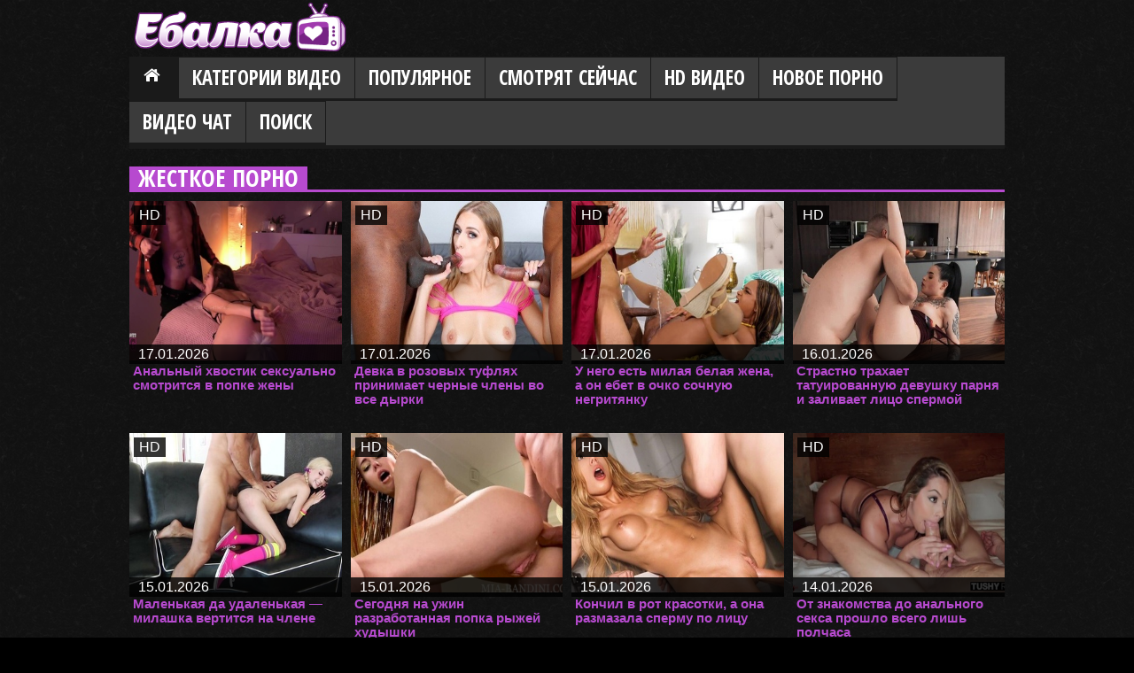

--- FILE ---
content_type: text/html; charset=utf8
request_url: https://ebalka.tv/hard.html
body_size: 8064
content:
<!DOCTYPE html>
<html>
<head>
<meta name="viewport" content="width=device-width, initial-scale=1">
<meta http-equiv="Content-Type" content="text/html; charset=utf-8">
<meta http-equiv="X-UA-Compatible" content="IE=edge">
<title>Жесткое порно видео смотреть онлайн на Ебалка ТВ</title> 
<meta name="description" content="Смотреть онлайн жесткое порно видео, здесь ролики с жестким сексом: вагинальный, анальный, долбежка в рот и в жопу, шлепки по попе. Заходи и смотри онлайн без регистрации!"> 
<meta name="keywords" content="жесткое порево, жесткая порнуха, хардкорный секс, жесткая ебля, страстный трах, жесткая долбежка, hardcore porno, зщктщ, gjhyj">
<link rel="alternate" media="only screen and (max-width: 640px)" href="https://x.ebalka.mobi/hard.html">
<link rel="alternate" media="handheld" href="https://x.ebalka.mobi/hard.html">
<link rel="canonical" href="https://ebalka.tv/hard.html">
<link rel="dns-prefetch" href="https://thmb1.weirdcdn.com">
<link rel="preconnect" href="https://thmb1.weirdcdn.com">
<base href="https://ebalka.tv/"> 
<link rel="shortcut icon" href="./favicon.ico?v=3" type="image/x-icon">
<link rel="stylesheet" type="text/css" href="./css/main.css?v=5">
</head> 
<body>
<div class="wrap cf">
	<div class="social-box fr cf">
		<div class="cf">
											
				</div>
	</div>
		
	<div id="logo">
		<a href="https://ebalka.tv/" title="Ебалка"><img src="./img/ebalka_tv_logo.png" alt="Ебалка" /></a>
	</div>
	
	<div id="header" class="mb cf">
		<div class="nav">
			<ul class="menu" id="menu-header">
				<li class="current-menu-item"><a href="https://ebalka.tv/" id="item1">Главная</a></li>
				<li>
					<a href="./catlist/" id="item2">Категории видео</a>
										<ul class="sub-menu">
												<li><a href="virt-realnost.html">VR порно</a></li>
												<li><a href="asian.html">Азиатки</a></li>
												<li><a href="anal.html">Анал</a></li>
												<li><a href="anime.html">Аниме и Хентай</a></li>
												<li><a href="bdsm.html">БДСМ</a></li>
												<li><a href="siski.html">Большие сиськи</a></li>
												<li><a href="chlen.html">Большие члены</a></li>
												<li><a href="gey-porno.html">Гей порно</a></li>
												<li><a href="double.html">Групповой секс</a></li>
												<li><a href="domashnee.html">Домашнее порно</a></li>
												<li><a href="drochka.html">Дрочка</a></li>
												<li><a href="hard.html">Жесткое порно</a></li>
												<li><a href="vebkam.html">Записи приватов</a></li>
												<li><a href="znamenitosti.html">Знаменитости</a></li>
												<li><a href="zrelue.html">Зрелые</a></li>
												<li><a href="family-porn.html">Инцест</a></li>
												<li><a href="kasting.html">Кастинг</a></li>
												<li><a href="kynilin.html">Куннилингус</a></li>
												<li><a href="erotika.html">Легкая эротика</a></li>
												<li><a href="lesbian.html">Лесбиянки</a></li>
												<li><a href="devyshki-solo.html">Мастурбация (жен)</a></li>
												<li><a href="s-negrami-i-mulatkami.html">Межрасовый секс</a></li>
												<li><a href="minet.html">Минет</a></li>
												<li><a href="molodenkie.html">Молодые</a></li>
												<li><a href="sperma.html">На лицо</a></li>
												<li><a href="pov-porno.html">От первого лица</a></li>
												<li><a href="multiki.html">Порно мультики</a></li>
												<li><a href="prikolu.html">Порно приколы</a></li>
												<li><a href="raznoe.html">Разное</a></li>
												<li><a href="retro.html">Ретро порно</a></li>
												<li><a href="rus.html">Русское порно</a></li>
												<li><a href="tolstushki.html">Толстые (BBW)</a></li>
												<li><a href="transex.html">Трансы</a></li>
												<li><a href="fetish.html">Фетиш</a></li>
												<li><a href="fisting.html">Фистинг</a></li>
						
						<li><a href="./catlist/">Все категории</a></li>
					</ul>
									</li>
				<li><a href="./videos/pop.html" id="item3">Популярное</a></li>
				<li><a href="./videos/online.html" id="item4">Смотрят сейчас</a></li>
				<li><a href="./videos/hd.html" id="item5">HD видео</a></li>
				<li><a href="./new/" id="item6">Новое порно</a></li>
				
				<li><a href="promo/" rel="nofollow" target="_blank" id="item8" rel="nofollow">Видео Чат</a></li>
				<li>
					<a name="search" href="javascript:show_hide('search-block')">Поиск</a>
				</li>
			</ul>
		</div>
		
		<a href="./"><div class="logos"></div></a>
		<a id="pull" name="pull">Меню / Навигация</a>
	</div> 
	
	<div class="clear"></div>
	<div id="search-block">
		<div>
			<input type="input" size="25" id="search-query">
			<input type="button" value=" Go! " id="search-go">
		</div>
	</div>
	
	<div class="headline">
		<h2>Жесткое порно</h2>
	</div>
	<div class="clear"></div>


<div class="box">
	<div class="list-videos">
		<div class="margin-fix" id="list_videos_videos_watched_right_now_items">
			<div class="item">
	<a href="./film/analynyy-hvostik-seksualyn-70917.html" title="Анальный хвостик сексуально смотрится в попке жены">
	<div class="img">
		<img src="[data-uri]" data-src="https://thmb1.weirdcdn.com/ebalkatv/disc2/71/10/70917/6-360x240.jpg" alt="Анальный хвостик сексуально смотрится в попке жены" class="thumb lazy-load" />
		<span class="hd">HD</span>		
		<div class="spot">
			
			<div class="added">17.01.2026</div>		</div>
		<strong class="title">Анальный хвостик сексуально смотрится в попке жены</strong>
	</div>
	</a>
</div>
<div class="item">
	<a href="./film/devka-v-rozovyh-68620.html" title="Девка в розовых туфлях принимает черные члены во все дырки">
	<div class="img">
		<img src="[data-uri]" data-src="https://thmb1.weirdcdn.com/ebalkatv/disc2/69/7/68620/1-360x240.jpg" alt="Девка в розовых туфлях принимает черные члены во все дырки" class="thumb lazy-load" />
		<span class="hd">HD</span>		
		<div class="spot">
			
			<div class="added">17.01.2026</div>		</div>
		<strong class="title">Девка в розовых туфлях принимает черные члены во все дырки</strong>
	</div>
	</a>
</div>
<div class="item">
	<a href="./film/u-nego-esty-71297.html" title="У него есть милая белая жена, а он ебет в очко сочную негритянку">
	<div class="img">
		<img src="[data-uri]" data-src="https://thmb1.weirdcdn.com/ebalkatv/disc2/72/3/71297/1-360x240.jpg" alt="У него есть милая белая жена, а он ебет в очко сочную негритянку" class="thumb lazy-load" />
		<span class="hd">HD</span>		
		<div class="spot">
			
			<div class="added">17.01.2026</div>		</div>
		<strong class="title">У него есть милая белая жена, а он ебет в очко сочную негритянку</strong>
	</div>
	</a>
</div>
<div class="item">
	<a href="./film/strastno-trahaet-tatuirova-77593.html" title="Страстно трахает татуированную девушку парня и заливает лицо спермой">
	<div class="img">
		<img src="[data-uri]" data-src="https://thmb1.weirdcdn.com/ebalkatv/disc2/78/6/77593/1-360x240.jpg" alt="Страстно трахает татуированную девушку парня и заливает лицо спермой" class="thumb lazy-load" />
		<span class="hd">HD</span>		
		<div class="spot">
			
			<div class="added">16.01.2026</div>		</div>
		<strong class="title">Страстно трахает татуированную девушку парня и заливает лицо спермой</strong>
	</div>
	</a>
</div>
<div class="item">
	<a href="./film/malenykaya-da-udalenykaya-64538.html" title="Маленькая да удаленькая — милашка вертится на члене">
	<div class="img">
		<img src="[data-uri]" data-src="https://thmb1.weirdcdn.com/ebalkatv/disc2/65/6/64538/1-360x240.jpg" alt="Маленькая да удаленькая — милашка вертится на члене" class="thumb lazy-load" />
		<span class="hd">HD</span>		
		<div class="spot">
			
			<div class="added">15.01.2026</div>		</div>
		<strong class="title">Маленькая да удаленькая — милашка вертится на члене</strong>
	</div>
	</a>
</div>
<div class="item">
	<a href="./film/segodnya-na-ughin-76703.html" title="Сегодня на ужин разработанная попка рыжей худышки">
	<div class="img">
		<img src="[data-uri]" data-src="https://thmb1.weirdcdn.com/ebalkatv/disc2/77/8/76703/1-360x240.jpg" alt="Сегодня на ужин разработанная попка рыжей худышки" class="thumb lazy-load" />
		<span class="hd">HD</span>		
		<div class="spot">
			
			<div class="added">15.01.2026</div>		</div>
		<strong class="title">Сегодня на ужин разработанная попка рыжей худышки</strong>
	</div>
	</a>
</div>
<div class="item">
	<a href="./film/konchil-v-rot-71418.html" title="Кончил в рот красотки, а она размазала сперму по лицу">
	<div class="img">
		<img src="[data-uri]" data-src="https://thmb1.weirdcdn.com/ebalkatv/disc2/72/5/71418/1-360x240.jpg" alt="Кончил в рот красотки, а она размазала сперму по лицу" class="thumb lazy-load" />
		<span class="hd">HD</span>		
		<div class="spot">
			
			<div class="added">15.01.2026</div>		</div>
		<strong class="title">Кончил в рот красотки, а она размазала сперму по лицу</strong>
	</div>
	</a>
</div>
<div class="item">
	<a href="./film/ot-znakomstva-do-74243.html" title="От знакомства до анального секса прошло всего лишь полчаса">
	<div class="img">
		<img src="[data-uri]" data-src="https://thmb1.weirdcdn.com/ebalkatv/disc2/75/3/74243/7-360x240.jpg" alt="От знакомства до анального секса прошло всего лишь полчаса" class="thumb lazy-load" />
		<span class="hd">HD</span>		
		<div class="spot">
			
			<div class="added">14.01.2026</div>		</div>
		<strong class="title">От знакомства до анального секса прошло всего лишь полчаса</strong>
	</div>
	</a>
</div>
<div class="item">
	<a href="./film/perevernul-hudyshku-i-73131.html" title="Перевернул худышку и жестко трахнул её в ротик">
	<div class="img">
		<img src="[data-uri]" data-src="https://thmb1.weirdcdn.com/ebalkatv/disc2/74/2/73131/1-360x240.jpg" alt="Перевернул худышку и жестко трахнул её в ротик" class="thumb lazy-load" />
		<span class="hd">HD</span>		
		<div class="spot">
			
			<div class="added">14.01.2026</div>		</div>
		<strong class="title">Перевернул худышку и жестко трахнул её в ротик</strong>
	</div>
	</a>
</div>
<div class="item">
	<a href="./film/razorval-krasnye-kolgotki-70337.html" title="Разорвал красные колготки в сетку и жестко выебал красотку">
	<div class="img">
		<img src="[data-uri]" data-src="https://thmb1.weirdcdn.com/ebalkatv/disc2/71/4/70337/1-360x240.jpg" alt="Разорвал красные колготки в сетку и жестко выебал красотку" class="thumb lazy-load" />
		<span class="hd">HD</span>		
		<div class="spot">
			
			<div class="added">14.01.2026</div>		</div>
		<strong class="title">Разорвал красные колготки в сетку и жестко выебал красотку</strong>
	</div>
	</a>
</div>
<div class="item">
	<a href="./film/trener-stavit-telku-76226.html" title="Тренер ставит телку раком на скамью и ебет её">
	<div class="img">
		<img src="[data-uri]" data-src="https://thmb1.weirdcdn.com/ebalkatv/disc2/77/3/76226/1-360x240.jpg" alt="Тренер ставит телку раком на скамью и ебет её" class="thumb lazy-load" />
		<span class="hd">HD</span>		
		<div class="spot">
			
			<div class="added">14.01.2026</div>		</div>
		<strong class="title">Тренер ставит телку раком на скамью и ебет её</strong>
	</div>
	</a>
</div>
<div class="item">
	<a href="./film/chem-milee-devushka-73536.html" title="Чем милее девушка, тем сильнее она любит жесткий анал">
	<div class="img">
		<img src="[data-uri]" data-src="https://thmb1.weirdcdn.com/ebalkatv/disc2/74/6/73536/1-360x240.jpg" alt="Чем милее девушка, тем сильнее она любит жесткий анал" class="thumb lazy-load" />
		<span class="hd">HD</span>		
		<div class="spot">
			
			<div class="added">13.01.2026</div>		</div>
		<strong class="title">Чем милее девушка, тем сильнее она любит жесткий анал</strong>
	</div>
	</a>
</div>
<div class="item">
	<a href="./film/glavnyy-sekret-horoshego-75118.html" title="Главный секрет хорошего анального секса — много смазки">
	<div class="img">
		<img src="[data-uri]" data-src="https://thmb1.weirdcdn.com/ebalkatv/disc2/76/2/75118/1-360x240.jpg" alt="Главный секрет хорошего анального секса — много смазки" class="thumb lazy-load" />
		<span class="hd">HD</span>		
		<div class="spot">
			
			<div class="added">13.01.2026</div>		</div>
		<strong class="title">Главный секрет хорошего анального секса — много смазки</strong>
	</div>
	</a>
</div>
<div class="item">
	<a href="./film/vlyublennaya-para-zanimaetsya-74299.html" title="Влюбленная пара занимается страстным анальным сексом">
	<div class="img">
		<img src="[data-uri]" data-src="https://thmb1.weirdcdn.com/ebalkatv/disc2/75/3/74299/1-360x240.jpg" alt="Влюбленная пара занимается страстным анальным сексом" class="thumb lazy-load" />
		<span class="hd">HD</span>		
		<div class="spot">
			
			<div class="added">12.01.2026</div>		</div>
		<strong class="title">Влюбленная пара занимается страстным анальным сексом</strong>
	</div>
	</a>
</div>
<div class="item">
	<a href="./film/dvum-sochnym-milfam-70274.html" title="Двум сочным милфам нравится в жопы, так что пусть мужик не робеет">
	<div class="img">
		<img src="[data-uri]" data-src="https://thmb1.weirdcdn.com/ebalkatv/disc2/71/3/70274/1-360x240.jpg" alt="Двум сочным милфам нравится в жопы, так что пусть мужик не робеет" class="thumb lazy-load" />
		<span class="hd">HD</span>		
		<div class="spot">
			
			<div class="added">12.01.2026</div>		</div>
		<strong class="title">Двум сочным милфам нравится в жопы, так что пусть мужик не робеет</strong>
	</div>
	</a>
</div>
<div class="item">
	<a href="./film/krasotka-v-latekse-70728.html" title="Красотка в латексе наслаждается жестким анальным сексом">
	<div class="img">
		<img src="[data-uri]" data-src="https://thmb1.weirdcdn.com/ebalkatv/disc2/71/8/70728/1-360x240.jpg" alt="Красотка в латексе наслаждается жестким анальным сексом" class="thumb lazy-load" />
		<span class="hd">HD</span>		
		<div class="spot">
			
			<div class="added">11.01.2026</div>		</div>
		<strong class="title">Красотка в латексе наслаждается жестким анальным сексом</strong>
	</div>
	</a>
</div>
<div class="item">
	<a href="./film/kollegi-v-pustom-74073.html" title="Коллеги в пустом офисе занялись анальным сексом">
	<div class="img">
		<img src="[data-uri]" data-src="https://thmb1.weirdcdn.com/ebalkatv/disc2/75/1/74073/1-360x240.jpg" alt="Коллеги в пустом офисе занялись анальным сексом" class="thumb lazy-load" />
		<span class="hd">HD</span>		
		<div class="spot">
			
			<div class="added">11.01.2026</div>		</div>
		<strong class="title">Коллеги в пустом офисе занялись анальным сексом</strong>
	</div>
	</a>
</div>
<div class="item">
	<a href="./film/ebet-devku-v-76399.html" title="Ебет девку в шикарную попку и заливает спермой её грудь">
	<div class="img">
		<img src="[data-uri]" data-src="https://thmb1.weirdcdn.com/ebalkatv/disc2/77/4/76399/1-360x240.jpg" alt="Ебет девку в шикарную попку и заливает спермой её грудь" class="thumb lazy-load" />
		<span class="hd">HD</span>		
		<div class="spot">
			
			<div class="added">11.01.2026</div>		</div>
		<strong class="title">Ебет девку в шикарную попку и заливает спермой её грудь</strong>
	</div>
	</a>
</div>
<div class="item">
	<a href="./film/shikarnaya-svodnaya-sestra-73618.html" title="Шикарная сводная сестра хочет жесткой ебли с глубоким минетом">
	<div class="img">
		<img src="[data-uri]" data-src="https://thmb1.weirdcdn.com/ebalkatv/disc2/74/7/73618/1-360x240.jpg" alt="Шикарная сводная сестра хочет жесткой ебли с глубоким минетом" class="thumb lazy-load" />
		<span class="hd">HD</span>		
		<div class="spot">
			
			<div class="added">11.01.2026</div>		</div>
		<strong class="title">Шикарная сводная сестра хочет жесткой ебли с глубоким минетом</strong>
	</div>
	</a>
</div>
<div class="item">
	<a href="./film/poshla-na-svidanie-75657.html" title="Пошла на свидание без трусов и с пробкой в попке">
	<div class="img">
		<img src="[data-uri]" data-src="https://thmb1.weirdcdn.com/ebalkatv/disc2/76/7/75657/1-360x240.jpg" alt="Пошла на свидание без трусов и с пробкой в попке" class="thumb lazy-load" />
		<span class="hd">HD</span>		
		<div class="spot">
			
			<div class="added">10.01.2026</div>		</div>
		<strong class="title">Пошла на свидание без трусов и с пробкой в попке</strong>
	</div>
	</a>
</div>
<div class="item">
	<a href="./film/zrelaya-sosedka-lighet-77807.html" title="Зрелая соседка лижет мужику анус и наслаждается жестким аналом">
	<div class="img">
		<img src="[data-uri]" data-src="https://thmb1.weirdcdn.com/ebalkatv/disc2/78/9/77807/1-360x240.jpg" alt="Зрелая соседка лижет мужику анус и наслаждается жестким аналом" class="thumb lazy-load" />
		<span class="hd">HD</span>		
		<div class="spot">
			
			<div class="added">10.01.2026</div>		</div>
		<strong class="title">Зрелая соседка лижет мужику анус и наслаждается жестким аналом</strong>
	</div>
	</a>
</div>
<div class="item">
	<a href="./film/podruga-devushki-hochet-71693.html" title="Подруга девушки хочет заменить секс куклу парня">
	<div class="img">
		<img src="[data-uri]" data-src="https://thmb1.weirdcdn.com/ebalkatv/disc2/72/7/71693/1-360x240.jpg" alt="Подруга девушки хочет заменить секс куклу парня" class="thumb lazy-load" />
		<span class="hd">HD</span>		
		<div class="spot">
			
			<div class="added">09.01.2026</div>		</div>
		<strong class="title">Подруга девушки хочет заменить секс куклу парня</strong>
	</div>
	</a>
</div>
<div class="item">
	<a href="./film/tak-test-ona-68625.html" title="Так тест она точно не выучит — ебется с неграми вместо репетиции">
	<div class="img">
		<img src="[data-uri]" data-src="https://thmb1.weirdcdn.com/ebalkatv/disc2/69/7/68625/1-360x240.jpg" alt="Так тест она точно не выучит — ебется с неграми вместо репетиции" class="thumb lazy-load" />
		<span class="hd">HD</span>		
		<div class="spot">
			
			<div class="added">09.01.2026</div>		</div>
		<strong class="title">Так тест она точно не выучит — ебется с неграми вместо репетиции</strong>
	</div>
	</a>
</div>
<div class="item">
	<a href="./film/hudyshka-obeschaet-negru-72399.html" title="Худышка обещает негру, что её попка выдержит">
	<div class="img">
		<img src="[data-uri]" data-src="https://thmb1.weirdcdn.com/ebalkatv/disc2/73/4/72399/1-360x240.jpg" alt="Худышка обещает негру, что её попка выдержит" class="thumb lazy-load" />
		<span class="hd">HD</span>		
		<div class="spot">
			
			<div class="added">09.01.2026</div>		</div>
		<strong class="title">Худышка обещает негру, что её попка выдержит</strong>
	</div>
	</a>
</div>
<div class="item">
	<a href="./film/krasotka-soglasna-zanyatysya-75028.html" title="Красотка согласна заняться анальным сексом и берется разрабатывать очко">
	<div class="img">
		<img src="[data-uri]" data-src="https://thmb1.weirdcdn.com/ebalkatv/disc2/76/1/75028/1-360x240.jpg" alt="Красотка согласна заняться анальным сексом и берется разрабатывать очко" class="thumb lazy-load" />
		<span class="hd">HD</span>		
		<div class="spot">
			
			<div class="added">08.01.2026</div>		</div>
		<strong class="title">Красотка согласна заняться анальным сексом и берется разрабатывать очко</strong>
	</div>
	</a>
</div>
<div class="item">
	<a href="./film/chernyy-boss-vmeste-75417.html" title="Черный босс вместе со своим заместителей ебут трех телок">
	<div class="img">
		<img src="[data-uri]" data-src="https://thmb1.weirdcdn.com/ebalkatv/disc2/76/5/75417/1-360x240.jpg" alt="Черный босс вместе со своим заместителей ебут трех телок" class="thumb lazy-load" />
		<span class="hd">HD</span>		
		<div class="spot">
			
			<div class="added">08.01.2026</div>		</div>
		<strong class="title">Черный босс вместе со своим заместителей ебут трех телок</strong>
	</div>
	</a>
</div>
<div class="item">
	<a href="./film/zaglyanul-v-gosti-75498.html" title="Заглянул в гости к жене босса и жарко её трахнул в попку">
	<div class="img">
		<img src="[data-uri]" data-src="https://thmb1.weirdcdn.com/ebalkatv/disc2/76/5/75498/6-360x240.jpg" alt="Заглянул в гости к жене босса и жарко её трахнул в попку" class="thumb lazy-load" />
		<span class="hd">HD</span>		
		<div class="spot">
			
			<div class="added">08.01.2026</div>		</div>
		<strong class="title">Заглянул в гости к жене босса и жарко её трахнул в попку</strong>
	</div>
	</a>
</div>
<div class="item">
	<a href="./film/tatuirovannaya-vedyma-pokaz-69883.html" title="Татуированная ведьма показывает жопу на улице и дает в очко">
	<div class="img">
		<img src="[data-uri]" data-src="https://thmb1.weirdcdn.com/ebalkatv/disc2/70/9/69883/1-360x240.jpg" alt="Татуированная ведьма показывает жопу на улице и дает в очко" class="thumb lazy-load" />
		<span class="hd">HD</span>		
		<div class="spot">
			
			<div class="added">08.01.2026</div>		</div>
		<strong class="title">Татуированная ведьма показывает жопу на улице и дает в очко</strong>
	</div>
	</a>
</div>
<div class="item">
	<a href="./film/rasstavili-zerkala-i-68885.html" title="Расставили зеркала и ебутся, любуясь своим отражением">
	<div class="img">
		<img src="[data-uri]" data-src="https://thmb1.weirdcdn.com/ebalkatv/disc2/69/9/68885/23-360x240.jpg" alt="Расставили зеркала и ебутся, любуясь своим отражением" class="thumb lazy-load" />
		<span class="hd">HD</span>		
		<div class="spot">
			
			<div class="added">07.01.2026</div>		</div>
		<strong class="title">Расставили зеркала и ебутся, любуясь своим отражением</strong>
	</div>
	</a>
</div>
<div class="item">
	<a href="./film/tatuirovannaya-krasotka-dro-76097.html" title="Татуированная красотка дрочит и соблазняет приятеля">
	<div class="img">
		<img src="[data-uri]" data-src="https://thmb1.weirdcdn.com/ebalkatv/disc2/77/1/76097/1-360x240.jpg" alt="Татуированная красотка дрочит и соблазняет приятеля" class="thumb lazy-load" />
		<span class="hd">HD</span>		
		<div class="spot">
			
			<div class="added">07.01.2026</div>		</div>
		<strong class="title">Татуированная красотка дрочит и соблазняет приятеля</strong>
	</div>
	</a>
</div>
<div class="item">
	<a href="./film/shikarnaya-blondinka-prinima-73324.html" title="Шикарная блондинка принимает сперму в рот после анальной ебли">
	<div class="img">
		<img src="[data-uri]" data-src="https://thmb1.weirdcdn.com/ebalkatv/disc2/74/4/73324/1-360x240.jpg" alt="Шикарная блондинка принимает сперму в рот после анальной ебли" class="thumb lazy-load" />
		<span class="hd">HD</span>		
		<div class="spot">
			
			<div class="added">07.01.2026</div>		</div>
		<strong class="title">Шикарная блондинка принимает сперму в рот после анальной ебли</strong>
	</div>
	</a>
</div>
<div class="item">
	<a href="./film/zadrala-yubku-podrugi-74501.html" title="Задрала юбку подруги, чтобы та занялась анальным сексом">
	<div class="img">
		<img src="[data-uri]" data-src="https://thmb1.weirdcdn.com/ebalkatv/disc2/75/6/74501/1-360x240.jpg" alt="Задрала юбку подруги, чтобы та занялась анальным сексом" class="thumb lazy-load" />
		<span class="hd">HD</span>		
		<div class="spot">
			
			<div class="added">06.01.2026</div>		</div>
		<strong class="title">Задрала юбку подруги, чтобы та занялась анальным сексом</strong>
	</div>
	</a>
</div>
<div class="item">
	<a href="./film/popku-blondinki-moghno-73295.html" title="Попку блондинки можно не жалеть, ей нравится когда жестко">
	<div class="img">
		<img src="[data-uri]" data-src="https://thmb1.weirdcdn.com/ebalkatv/disc2/74/3/73295/1-360x240.jpg" alt="Попку блондинки можно не жалеть, ей нравится когда жестко" class="thumb lazy-load" />
		<span class="hd">HD</span>		
		<div class="spot">
			
			<div class="added">06.01.2026</div>		</div>
		<strong class="title">Попку блондинки можно не жалеть, ей нравится когда жестко</strong>
	</div>
	</a>
</div>
<div class="item">
	<a href="./film/izmenil-ghene-s-77799.html" title="Изменил жене с красивой секретаршей, которая предлагает в попку">
	<div class="img">
		<img src="[data-uri]" data-src="https://thmb1.weirdcdn.com/ebalkatv/disc2/78/8/77799/1-360x240.jpg" alt="Изменил жене с красивой секретаршей, которая предлагает в попку" class="thumb lazy-load" />
		<span class="hd">HD</span>		
		<div class="spot">
			
			<div class="added">06.01.2026</div>		</div>
		<strong class="title">Изменил жене с красивой секретаршей, которая предлагает в попку</strong>
	</div>
	</a>
</div>
<div class="item">
	<a href="./film/sekretarsha-trahaetsya-radi-74515.html" title="Секретарша трахается ради удовольствия, а не для карьеры">
	<div class="img">
		<img src="[data-uri]" data-src="https://thmb1.weirdcdn.com/ebalkatv/disc2/75/6/74515/1-360x240.jpg" alt="Секретарша трахается ради удовольствия, а не для карьеры" class="thumb lazy-load" />
		<span class="hd">HD</span>		
		<div class="spot">
			
			<div class="added">04.01.2026</div>		</div>
		<strong class="title">Секретарша трахается ради удовольствия, а не для карьеры</strong>
	</div>
	</a>
</div>
<div class="item">
	<a href="./film/miniatyurnaya-razvratnica-v-78355.html" title="Миниатюрная развратница в синих чулках наслаждается жестким сексом">
	<div class="img">
		<img src="[data-uri]" data-src="https://thmb1.weirdcdn.com/ebalkatv/disc2/79/4/78355/1-360x240.jpg" alt="Миниатюрная развратница в синих чулках наслаждается жестким сексом" class="thumb lazy-load" />
		<span class="hd">HD</span>		
		<div class="spot">
			
			<div class="added">04.01.2026</div>		</div>
		<strong class="title">Миниатюрная развратница в синих чулках наслаждается жестким сексом</strong>
	</div>
	</a>
</div>
<div class="item">
	<a href="./film/mugh-ne-dolghen-75560.html" title="Муж не должен знать, что жена ебется с другим">
	<div class="img">
		<img src="[data-uri]" data-src="https://thmb1.weirdcdn.com/ebalkatv/disc2/76/6/75560/1-360x240.jpg" alt="Муж не должен знать, что жена ебется с другим" class="thumb lazy-load" />
		<span class="hd">HD</span>		
		<div class="spot">
			
			<div class="added">04.01.2026</div>		</div>
		<strong class="title">Муж не должен знать, что жена ебется с другим</strong>
	</div>
	</a>
</div>
<div class="item">
	<a href="./film/ryghaya-plutovka-u-69636.html" title="Рыжая плутовка у кавалера одежду сперла, только бы выебал">
	<div class="img">
		<img src="[data-uri]" data-src="https://thmb1.weirdcdn.com/ebalkatv/disc2/70/7/69636/1-360x240.jpg" alt="Рыжая плутовка у кавалера одежду сперла, только бы выебал" class="thumb lazy-load" />
		<span class="hd">HD</span>		
		<div class="spot">
			
			<div class="added">03.01.2026</div>		</div>
		<strong class="title">Рыжая плутовка у кавалера одежду сперла, только бы выебал</strong>
	</div>
	</a>
</div>
<div class="item">
	<a href="./film/trahaet-hudyshku-s-76568.html" title="Трахает худышку с дредами в глотку, а потом в попку">
	<div class="img">
		<img src="[data-uri]" data-src="https://thmb1.weirdcdn.com/ebalkatv/disc2/77/6/76568/1-360x240.jpg" alt="Трахает худышку с дредами в глотку, а потом в попку" class="thumb lazy-load" />
		<span class="hd">HD</span>		
		<div class="spot">
			
			<div class="added">03.01.2026</div>		</div>
		<strong class="title">Трахает худышку с дредами в глотку, а потом в попку</strong>
	</div>
	</a>
</div>
<div class="item">
	<a href="./film/nad-miloy-studentkoy-77716.html" title="Над милой студенткой доминирует учитель и учительница">
	<div class="img">
		<img src="[data-uri]" data-src="https://thmb1.weirdcdn.com/ebalkatv/disc2/78/8/77716/1-360x240.jpg" alt="Над милой студенткой доминирует учитель и учительница" class="thumb lazy-load" />
		<span class="hd">HD</span>		
		<div class="spot">
			
			<div class="added">03.01.2026</div>		</div>
		<strong class="title">Над милой студенткой доминирует учитель и учительница</strong>
	</div>
	</a>
</div>

		</div>
		
		<div class="clear"></div>
		
				<div class="seo">
			Многие девушки выглядят настоящими ангелочками, — но это только внешне! В душе все они развратные сучки, которые обожают жёсткий трах. Такие тёлочки просто мечтают, чтобы их схватили за волосы, связали и крепко отодрали во все щели. И они даже не против, если это будет не один парень, а целая компания распалённых самцов. <strong>Порево</strong> многих привлекает своей абсолютной развратностью и нарочитой грубостью. Если вы без ума от сюжетов, где присутствует спонтанность, жёсткий секс, принуждение, элементы изнасилования, то вам обязательно придётся по нраву наша рубрика. Здесь вы увидите как классический секс, так и анальный хардкор и много других грязных извращений, способных удивить даже самых опытных любителей жёсткого траха. И все эти ролики полностью доступные и абсолютно бесплатные.
		</div>
		
	</div>
</div>

<div class="clear"></div>

<div id="page-navigation"><ul class="pagination"><li class="prev"></li><li><a class="current">1</a></li><li><a href="https://ebalka.tv/category/hard_page-2.html" title="������� �� �������� 2" class="inactive">2</a></li><li><a href="https://ebalka.tv/category/hard_page-3.html" title="������� �� �������� 3" class="inactive">3</a></li><li><a href="https://ebalka.tv/category/hard_page-4.html" title="������� �� �������� 4" class="inactive">4</a></li><li><a href="https://ebalka.tv/category/hard_page-5.html" title="������� �� �������� 5" class="inactive">5</a></li><li><a href="https://ebalka.tv/category/hard_page-6.html" title="������� �� �������� 6" class="inactive">6</a></li><li><a href="https://ebalka.tv/category/hard_page-7.html" title="������� �� �������� 7" class="inactive">7</a></li><li><a href="https://ebalka.tv/category/hard_page-8.html" title="������� �� �������� 8" class="inactive">8</a></li><li><a href="https://ebalka.tv/category/hard_page-9.html" title="������� �� �������� 9" class="inactive">9</a></li><li><a href="https://ebalka.tv/category/hard_page-10.html" title="������� �� �������� 10" class="inactive">10</a></li><li><a href="https://ebalka.tv/category/hard_page-11.html" title="������� �� �������� 11" class="inactive">11</a></li><li><a href="https://ebalka.tv/category/hard_page-12.html" title="������� �� �������� 12" class="inactive">12</a></li><li><a href="https://ebalka.tv/category/hard_page-13.html" title="������� �� �������� 13" class="inactive">13</a></li></ul></div>

<br>

<div class="description slim-tags">
	<div class="tags block-list">
				<a href="tags/charly-summer/" class="tag">Charly Summer</a>
				<a href="tags/ella-hughes/" class="tag">Ella Hughes</a>
				<a href="tags/silikonovie-siski/" class="tag">Силиконовые сиськи</a>
				<a href="tags/roxi-red/" class="tag">Roxi Red</a>
				<a href="tags/megan/" class="tag">Megan</a>
				<a href="tags/aften-opal/" class="tag">Aften Opal</a>
				<a href="tags/cadence-lux/" class="tag">Cadence Lux</a>
				<a href="tags/abella-danger/" class="tag">Abella Danger</a>
				<a href="tags/adria-rae/" class="tag">Adria Rae</a>
				<a href="tags/sophie-anderson/" class="tag">Sophie Anderson</a>
				<a href="tags/scarlett-sage/" class="tag">Scarlett Sage</a>
				<a href="tags/venera-maxima/" class="tag">Venera Maxima</a>
				<a href="tags/stroynie/" class="tag">Стройные</a>
				<a href="tags/lenna-lux/" class="tag">Lenna Lux</a>
				<a href="tags/kelsi-monroe/" class="tag">Kelsi Monroe</a>
				<a href="tags/victoria-june/" class="tag">Victoria June</a>
				<a href="tags/leah-lee/" class="tag">Leah Lee</a>
				<a href="tags/phoenix-marie/" class="tag">Phoenix Marie</a>
				<a href="tags/sarah-vandella/" class="tag">Sarah Vandella</a>
				<a href="tags/marta-la-croft/" class="tag">Marta La Croft</a>
				<a href="tags/muzhika-v-popku/" class="tag">Мужика в попку</a>
				<a href="tags/pri-muzhe/" class="tag">При муже</a>
				<a href="tags/beth-bennett/" class="tag">Beth Bennett</a>
				<a href="tags/monika-wild/" class="tag">Monika Wild</a>
				<a href="tags/christiana-cinn/" class="tag">Christiana Cinn</a>
				<a href="tags/kaylani-lei/" class="tag">Kaylani Lei</a>
				<a href="tags/anna-rose/" class="tag">Anna Rose</a>
				<a href="tags/syren-de-mer/" class="tag">Syren De Mer</a>
				<a href="tags/jane-wilde/" class="tag">Jane Wilde</a>
				<a href="tags/amilia-onyx/" class="tag">Amilia Onyx</a>
				<a href="tags/jamie-marleigh/" class="tag">Jamie Marleigh</a>
				<a href="tags/judy-jolie/" class="tag">Judy Jolie</a>
				<a href="tags/v-metro/" class="tag">В метро</a>
				<a href="tags/georgia-jones/" class="tag">Georgia Jones</a>
				<a href="tags/v-parke/" class="tag">В парке</a>
				<a href="tags/chantilly/" class="tag">Chantilly</a>
				<a href="tags/krasivaya-grud/" class="tag">Красивая грудь</a>
				<a href="tags/betty-foxxx/" class="tag">Betty Foxxx</a>
				<a href="tags/kolgotki/" class="tag">Колготки</a>
				<a href="tags/baby-nicols/" class="tag">Baby Nicols</a>
				<a href="tags/jordan-kingsley/" class="tag">Jordan Kingsley</a>
				<a href="tags/cherry-kiss/" class="tag">Cherry Kiss</a>
				<a href="tags/mini-yubka/" class="tag">Мини юбка</a>
				<a href="tags/julia-ann/" class="tag">Julia Ann</a>
				<a href="tags/violette-black/" class="tag">Violette Black</a>
				<a href="tags/emily-austin/" class="tag">Emily Austin</a>
				<a href="tags/sperm/" class="tag">Сперм</a>
				<a href="tags/neznakomie/" class="tag">Незнакомые</a>
				<a href="tags/losini/" class="tag">Лосины</a>
				<a href="tags/marilyn-sugar/" class="tag">Marilyn Sugar</a>
		
		<a href="tags/" class="tag">Все теги</a>
	</div>
</div> 



<script src="https://ebalka.tv/js/jquery.js" type="text/javascript"></script>
<script src="https://ebalka.tv/js/KernelTeamImageRotator.js" type="text/javascript"></script>
<script src="https://ebalka.tv/js/blazy.js" type="text/javascript"></script>
<script src="https://ebalka.tv/js/scripts.js" type="text/javascript"></script>
<script src="https://ebalka.tv/js/main.js" type="text/javascript"></script>



<div class="clear"></div>
<br>
<div id="footer">
	<div class="footer_m">
		<ul>
			<li><a href="./">Ебалка</a></li>
			<li><a href="./catlist/">Категории</a></li>
			<li><a href="./contact/">Контакты</a></li>
			<li><a href="./search/">Поиск</a></li>
			<li><a href="./tags/">Все тэги</a></li>
			<li><a href="./2257/">Пользовательское соглашение</a></li>
			
			
		</ul>
	</div>
	<p class="f3">&copy; 2012-2026 <a href="./">Ebalka.TV</a> &nbsp; E-mail: <a href="mailto:webmaster@ebalka.tv">webmaster@ebalka.tv</a></p>
	<div class="loader"></div>
</div>

<script type="text/javascript" async>
var bLazy = new Blazy({ 
	selector: 'img' // all images
});
</script>

<div id="back-to-top" class="back_top">
	<div class="back_top__cont"><i class="icon back-top"></i><span>Наверх</span></div>
</div>

<div id="d3d944-63e820-6369" class="d3d944-63e820"></div><script type="text/javascript" src="./common/promo/promo.js?v=1768616910"></script>

<div class="ac">
	<a href="https://www.liveinternet.ru/click"
	target="_blank"><img id="licnt8736" width="0" height="0" style="border:0" 
	title="LiveInternet"
	src="[data-uri]"
	alt=""/></a><script>(function(d,s){d.getElementById("licnt8736").src=
	"https://counter.yadro.ru/hit?t52.6;r"+escape(d.referrer)+
	((typeof(s)=="undefined")?"":";s"+s.width+"*"+s.height+"*"+
	(s.colorDepth?s.colorDepth:s.pixelDepth))+";u"+escape(d.URL)+
	";h"+escape(d.title.substring(0,150))+";"+Math.random()})
	(document,screen)</script>
</div>

</body>
</html>